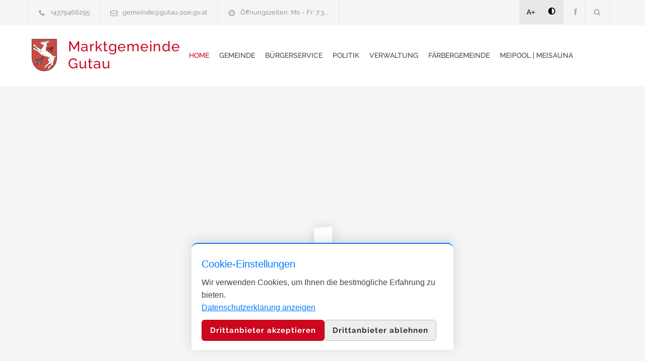

--- FILE ---
content_type: text/html; charset=UTF-8
request_url: https://www.gutau.at/volksschule---mittelschule-.html
body_size: 18484
content:
<style>
#g24_cookiebanner {
    position: fixed;
    left: 0; right: 0; bottom: 0; z-index: 9999;
    background: #fff;
    border-top: 2px solid #007bff;
    padding: 24px 20px 18px 20px;
    box-shadow: 0 -4px 24px rgba(0,0,0,0.13);
    display: none;
    max-width: 480px;
    margin: 0 auto 24px auto;
    border-radius: 12px 12px 0 0;
    font-family: inherit;
    font-size: 16px;
    line-height: 1.6;
}
#g24_cookiebanner.show { display: block; }
#g24_cookiebanner .g24-banner-title {
    font-size: 20px;
    font-weight: bold;
    margin-bottom: 8px;
    color: #007bff;
}
#g24_cookiebanner .g24-banner-desc {
    margin-bottom: 12px;
}
#g24_cookiebanner .g24-banner-actions {
    margin-top: 12px;
    display: flex;
    gap: 12px;
    flex-wrap: wrap;
}
#g24_cookiebanner .more {
    min-width: 180px;
    text-align: center;
    font-size: 15px;
    padding: 10px 0;
    border-radius: 6px;
    margin: 0;
}
#g24_cookiebanner .more.decline {
    background: #eee;
    color: #333;
    border: 1px solid #bbb;
}
#g24_cookie_settings_footer {
    font-size: 13px;
    color: #666;
    text-align: center;
    margin: 18px 0 0 0;
    padding-bottom: 10px;
}
#g24_cookie_settings_footer a {
    color: #007bff;
    cursor: pointer;
    text-decoration: underline;
}
</style>
<div id="g24_cookiebanner">
    <div class="g24-banner-title">Cookie-Einstellungen</div>
    <div class="g24-banner-desc">
        Wir verwenden Cookies, um Ihnen die bestmögliche Erfahrung zu bieten.<br>
        <a href='javascript:void(0);_wnshowDSGVO();' style="color:#007bff;text-decoration:underline;">Datenschutzerklärung anzeigen</a>
    </div>
    <div class="g24-banner-actions">
        <button style="padding: 10px 15px;" class="more" onclick="g24_accept_thirdparty()">Drittanbieter akzeptieren</button>
        <button style="padding: 10px 15px;" class="more decline" onclick="g24_decline_thirdparty()">Drittanbieter ablehnen</button>
    </div>
</div>
<script>
// ...existing JS aus dem Banner...
function g24_setCookie(name, value, days) {
    var expires = "";
    if (days) {
        var date = new Date();
        date.setTime(date.getTime() + (days*24*60*60*1000));
        expires = "; expires=" + date.toUTCString();
    }
    document.cookie = name + "=" + (value || "")  + expires + "; path=/";
}
function g24_getCookie(name) {
    var nameEQ = name + "=";
    var ca = document.cookie.split(';');
    for(var i=0;i < ca.length;i++) {
        var c = ca[i];
        while (c.charAt(0)==' ') c = c.substring(1,c.length);
        if (c.indexOf(nameEQ) == 0) return c.substring(nameEQ.length,c.length);
    }
    return null;
}
function g24_ownDomain(url) {
    try {
        var a = document.createElement('a');
        a.href = url;
        var host = a.hostname.replace(/^www\./, '');
        var own = location.hostname.replace(/^www\./, '');
        return host === own;
    } catch(e) { return false; }
}
function g24_removeThirdParty() {
    var tags = ['iframe','embed','object','script'];
    tags.forEach(function(tag){
        var els = document.getElementsByTagName(tag);
        for (var i = els.length - 1; i >= 0; i--) {
            var el = els[i];
            var src = el.src || el.data || '';
            if (src && !g24_ownDomain(src)) {
                el.parentNode.removeChild(el);
            }
        }
    });
    var imgs = document.getElementsByTagName('img');
    for (var i = imgs.length - 1; i >= 0; i--) {
        var img = imgs[i];
        if (img.src && !g24_ownDomain(img.src)) {
            img.style.display = 'none';
        }
    }
}
function g24_accept_thirdparty() {
    g24_setCookie('g24_cookie_settings', 'thirdparty=1', 365);
    document.getElementById('g24_cookiebanner').style.display = 'none';
    location.reload();
}
function g24_decline_thirdparty() {
    g24_setCookie('g24_cookie_settings', 'thirdparty=0', 365);
    document.getElementById('g24_cookiebanner').style.display = 'none';
    g24_removeThirdParty();
    g24_updateFooter();
}
function g24_updateFooter() {
    var val = g24_getCookie('g24_cookie_settings');
    var thirdparty = (val && val.indexOf('thirdparty=1') !== -1) ? 'akzeptiert' : 'abgelehnt';
    var html = 'Cookie-Einstellungen: Drittanbieter ' + thirdparty +
        ' &nbsp;|&nbsp; <a onclick="g24_openBanner()">Einstellungen ändern</a>';
    var el = document.getElementById('g24_cookie_settings_footer');
    if (!el) {
        el = document.createElement('div');
        el.id = 'g24_cookie_settings_footer';
        document.body.appendChild(el);
    }
    el.innerHTML = html;
}
function g24_openBanner() {
    document.getElementById('g24_cookiebanner').classList.add('show');
}
(function(){
    var val = g24_getCookie('g24_cookie_settings');
    if (!val) {
        document.getElementById('g24_cookiebanner').classList.add('show');
        g24_removeThirdParty();
    } else {
        g24_updateFooter();
        if (val.indexOf('thirdparty=0') !== -1) {
            g24_removeThirdParty();
        }
    }
})();
</script>
<!DOCTYPE html>
<html lang="de-DE">
<head>
<!--meta-->
<meta charset="UTF-8" />
<meta name="generator" content="WEBNOLOGIE.AT" />
<meta name="viewport" content="width=device-width, initial-scale=1, maximum-scale=2" />
<!-- <meta name="description" content="Homepage der Gemeinde. Powered by Gemeinde24.at" /> -->
<meta name="googlebot-news" content="nosnippet">
<meta name="format-detection" content="telephone=no" />
<!--style-->
<link rel="shortcut icon" href="https://cockpit.gemeinde24.at/storage/2025/02/05/d72a3645d9d91443269468c30e69430062d23455.png" />
<title>Marktgemeinde Gutau</title>

<style id='rs-plugin-settings-inline-css' type='text/css'>
	#rs-demo-id {

	}

    #pdf-viewer{
        text-align: center;
    }

    #pdf-viewer canvas{
        max-width: 200px;
        width: 100%;
        border: 2px solid #f0f0f0;
    }

    #containerZeitung.open{
        z-index: 1001;
        position: fixed;
        left: 0px;
        right: 0;
        top: 0;
        bottom: 0;
        background-color: rgba(255, 255, 255, .8);
        padding-top: 20px;
    }

    #containerZeitung.open canvas{
        height: calc(100vh - 120px);
        width: auto;
        max-width: unset;
    }

</style>
<link rel='stylesheet' id='re-streamline-small-css' href='fonts/streamline-small/styles.css?ver=9.0.1' type='text/css' media='all' />
<link rel='stylesheet' id='re-streamline-large-css' href='fonts/streamline-large/styles.css?ver=9.0.1' type='text/css' media='all' />
<link rel='stylesheet' id='re-social-css' href='fonts/social/styles.css?ver=9.0.1' type='text/css' media='all' />
<link rel='stylesheet' id='re-template-css' href='fonts/template/styles.css?ver=9.0.1' type='text/css' media='all' />

<link rel="stylesheet" id="combined_1-css" href="combined_1__1.3.8.css" type="text/css" media="all" /><link rel='stylesheet' href='color.css.php' type='text/css' media='all' />
<script type="text/javascript" src="combined_1__1.3.8.js"></script>





	<link href="/style/dancing.css?family=Dancing+Script:wght@600;700&display=swap" rel="stylesheet">

	<link rel='stylesheet' id='gfont-raleway-css2' href='/style/gfont.css?ver=4.7.4' type='text/css' media='all' />







<style type="text/css">




</script>


<!--[if lte IE 9]><link rel="stylesheet" type="text/css" href="plugins/js_composer/assets/css/vc_lte_ie9.min.css" media="screen"><![endif]-->
<noscript>
<style type="text/css">

.wpb_animate_when_almost_visible {
	opacity: 1;
}


		/* div.logo a img{
			height: 70px!important;
		} */
		.header .logo {
			width: 320px;
			max-width: 320px;
		}
		/* .menu-container.vertical-align-cell{
			padding-left:10px;
			border-left: solid 1px #cc071e;
		} */
		.logo.vertical-align-cell{
			padding-right:0px;
		}

	</style>
</noscript>
<style type="text/css">


		/* div.logo a img{
			height: 70px!important;
		} */
		.header .logo {
			width: 320px;
			max-width: 320px;
		}
		/* .menu-container.vertical-align-cell{
			padding-left:10px;
			border-left: solid 1px #cc071e;
		} */
		.logo.vertical-align-cell{
			padding-right:0px;
		}

	
#webndsgText h2{
	margin-top:40px;
}
#webndsgText h3{
	margin-top:32px;
}
#webndsgText h4{
	margin-top:20px;
}
</style>








</head>

<body class=" home page-template page-template-template-default-without-breadcrumbs page-template-template-default-without-breadcrumbs-php page page-id-4 wpb-js-composer js-comp-ver-5.1 vc_responsive">

	<div class="site-container ">
		<header class="headerNew">
		<div class="header-top-bar-container clearfix">
			<div class="header-top-bar">
				<div id='renovate_contact_details_list-2' class='widget re_contact_details_list_widget'>
					<ul class="contact-details clearfix">
						<li class="template-phone"><a href="tel:+4379466255">+4379466255 </a></li>
						<li class="template-mail"><a href="mailto:gemeinde@gutau.ooe.gv.at">gemeinde@gutau.ooe.gv.at </a></li>
						<li class="template-clock"><a id="amtszeitentop">Öffnungszeiten: Mo - Fr: 7.3...</a></li>
					</ul>
				</div>
				<?if($mehrsprachig):?>
				<div id="mehrsprachig">
									</div>
				<?endif;?>
				<div id='search-4' class='widget widget_search'>
					<div class="search-container">
						<a class="template-search" href="#" title="Search"></a>
						<form class="search-form" action="index.php">
						<label for="searchfield" > Suchausdruck eingeben: </label>
							<input id="searchfield" name="s" class="search-input hint" type="text" value="Suche..." placeholder="Suche...">
							<!-- <fieldset class="search-submit-container">
								<span class="template-search"></span> <input type="submit" class="search-submit" value="">
							</fieldset> -->
							<fieldset class="search-submit-container" role="search">
								<span class="template-search" alt="Suchsymbol"></span>
								<input type="submit" class="search-submit" value="" aria-label="Suche absenden">
							</fieldset>

						</form>
					</div>
				</div>

				<div id='renovate_social_icons-2' class='widget re_social_icons_widget'>
					<ul class="social-icons">
					<li style="background:#e8e8e8;color:#000;"><a style="margin-left:-4px;color:#000!important;"  href="javascript:void(0);" class="increasefont">A+</a></li>
					<li style="background:#e8e8e8;color:#000;"><a style="margin-left:-2px;color:#000!important;padding:15px;min-height:18px;" href="javascript:void(0);" class="contrast"><img alt="Kontrastmodus" src="images/contrast.png" /></a></li>

													<li><a target='_blank' href="https://www.facebook.com/profile.php?id=100079680085959" title="Facebook" class="social-facebook"></a></li>
																							</ul>
				</div>
			</div>
			<a href="#" class="header-toggle template-arrow-up"></a>
		</div>
		<!-- Header -->
		<div class="header-container sticky">
			<div class="vertical-align-table">
				<div class="header clearfix">
					<div class="logo vertical-align-cell">

													<a title="Startseite aufrufen" href="index.php" title=""><img alt="Wappen" src="https://cockpit.gemeinde24.at/storage/2025/02/05/d72a3645d9d91443269468c30e69430062d23455.png" style="float:left;height:70px;margin-right:10px;"/></a>
						
																														<h1 style="line-height:34px;">
										<a title="Startseite aufrufen" href="index.php" title=""><span style='font-size:28px;'>Marktgemeinde <br/></span><span style='font-size:28px;'> Gutau</span> </a>
									</h1>
															
											</div>
					<a href="#" class="mobile-menu-switch vertical-align-cell"> <span class="line"></span> <span class="line"></span> <span class="line"></span>
					</a>
											<div class="menu-container clearfix vertical-align-cell">
							<nav class="menu-main-menu-container">
								<ul id="menu-main-menu" class="sf-menu">
									<li class='current-menu-item   ' ><a href='https://www.gutau.at/home1.html'>Home<span></span></a></li>
<li class='  ' ><a href='https://www.gutau.at/meine-gemeinde.html'>Gemeinde<span></span></a><ul class='' style=''><li class='  ' ><a href='https://www.gutau.at/burgerbeteiligung.html'>Bürgerbeteiligung<span></span></a><ul class='' style=''><li class='  ' ><a href='https://www.gutau.at/projekte.html'>Projekte<span></span></a></li>
</ul></li>
<li class='  ' ><a href='https://www.gutau.at/freizeit-tourismus.html'>Freizeit | Tourismus<span></span></a><ul class='' style=''><li class='  ' ><a href='https://www.gutau.at/vereine.html'>Vereine<span></span></a><ul class='' style=''></ul></li>
<li class='  ' ><a href='https://www.gutau.at/freizeitplatze-anlagen.html'>Freizeitplätze & Anlagen<span></span></a></li>
<li class='  ' ><a href='https://www.gutau.at/gastronomie.html'>Gastronomie<span></span></a></li>
<li class='  ' ><a href='https://www.gutau.at/wandern-in-gutau.html'>Wandern in Gutau<span></span></a></li>
<li class='  ' ><a href='https://www.gutau.at/outdoor-escape.html'>Outdoor Escape<span></span></a></li>
</ul></li>
<li class='  ' ><a href='https://www.gutau.at/gesundheit-soziales.html'>Gesundheit | Soziales<span></span></a><ul class='' style=''><li class='  ' ><a href='https://www.gutau.at/arzt.html'>Arzt<span></span></a></li>
<li class='  ' ><a href='https://www.gutau.at/community-nursing.html'>Community Nursing<span></span></a></li>
<li class='  ' ><a href='https://www.gutau.at/smb-und-smbplus.html'>SMB und SMBplus<span></span></a></li>
<li class='  ' ><a href='https://www.gutau.at/betreubares-wohnen.html'>Betreubares Wohnen<span></span></a></li>
<li class='  ' ><a href='https://www.gutau.at/mutterberatung.html'>Mutterberatung<span></span></a></li>
</ul></li>
<li class='  ' ><a href='https://www.gutau.at/bildung-kinderbetreuung.html'>Bildung | Kinderbetreuung<span></span></a><ul class='' style=''><li class='  ' ><a href='https://www.gutau.at/eltern-kind-treff-wirbelwind.html'>Eltern Kind Treff Wirbelwind<span></span></a></li>
<li class='  ' ><a href='https://www.gutau.at/krabbelstube-kindergarten.html'>Krabbelstube | Kindergarten<span></span></a></li>
<li class='  ' ><a href='https://www.gutau.at/volksschule-mittelschule.html'>Volksschule | Mittelschule<span></span></a></li>
<li class='  ' ><a href='https://www.gutau.at/schulerhort.html'>Schülerhort<span></span></a></li>
<li class='  ' ><a href='https://www.gutau.at/landesmusikschule-gutau.html'>Landesmusikschule Gutau<span></span></a></li>
<li class='  ' ><a href='https://www.gutau.at/volkshochschule.html'>Volkshochschule<span></span></a></li>
<li class='  ' ><a href='https://www.gutau.at/mediathek.html'>Mediathek<span></span></a></li>
</ul></li>
<li class='  ' ><a href='https://www.gutau.at/klima-umwelt.html'>Klima | Umwelt<span></span></a><ul class='' style=''><li class='  ' ><a href='https://www.gutau.at/ebf-freistadt.html'>EBF Freistadt<span></span></a></li>
<li class='  ' ><a href='https://www.gutau.at/e-ladestation.html'>E-Ladestation<span></span></a></li>
<li class='  ' ><a href='https://www.gutau.at/fairtrade.html'>Fairtrade<span></span></a></li>
</ul></li>
<li class='  ' ><a href='https://www.gutau.at/nahversorgung-wirtschaft.html'>Nahversorgung | Wirtschaft <span></span></a><ul class='' style=''><li class='  ' ><a href='https://www.gutau.at/unternehmensverzeichnis.html'>Unternehmensverzeichnis<span></span></a></li>
<li class='  ' ><a href='https://www.gutau.at/jobs-region-freistadt.html'>Jobs | Region Freistadt<span></span></a></li>
</ul></li>
<li class='  ' ><a href='https://www.gutau.at/sehenswurdigkeiten.html'>Sehenswürdigkeiten<span></span></a><ul class='' style=''><li class='  ' ><a href='https://www.gutau.at/pfarrkirche.html'>Pfarrkirche<span></span></a></li>
<li class='  ' ><a href='https://www.gutau.at/vogelkundeweg.html'>Vogelkundeweg<span></span></a></li>
<li class='  ' ><a href='https://www.gutau.at/marktbrunnen.html'>Marktbrunnen<span></span></a></li>
<li class='  ' ><a href='https://www.gutau.at/schloss-tannbach.html'>Schloss Tannbach<span></span></a></li>
</ul></li>
</ul></li>
<li class='  ' ><a href='https://www.gutau.at/burgerservice.html'>Bürgerservice<span></span></a><ul class='' style=''><li class='  ' ><a href='https://www.gutau.at/aktuelles2.html'>Aktuelles<span></span></a></li>
<li class='  ' ><a href='https://www.gutau.at/service.html'>Service<span></span></a><ul class='' style=''><li class='  ' ><a href='https://www.gutau.at/gemeindeanfragen.html'>Gemeindeanfragen<span></span></a></li>
<li class='  ' ><a href='https://www.gutau.at/formulare.html'>Formulare<span></span></a><ul class='' style=''><li class='  ' ><a href='https://www.gutau.at/anmeldung-adventmarkt.html'>Anmeldung Adventmarkt<span></span></a></li>
</ul></li>
<li class='  ' ><a href='https://www.gutau.at/gebuhren.html'>Gebühren<span></span></a></li>
<li class='  ' ><a href='https://www.gutau.at/wohnungen.html'>Wohnungen<span></span></a></li>
</ul></li>
<li class='  ' ><a href='https://www.gutau.at/veranstaltungen1.html'>Veranstaltungen<span></span></a></li>
<li class='  ' ><a href='https://www.gutau.at/gemeindezeitung.html'>Gemeindezeitung<span></span></a><ul class='' style=''><li class='  ' ><a href='https://www.gutau.at/infos-zeitung.html'>Infos Zeitung<span></span></a></li>
</ul></li>
<li class='  ' ><a href='https://www.gutau.at/galerie1.html'>Bildergalerie<span></span></a></li>
<li class='  ' ><a href='https://www.gutau.at/e-government.html'>e-Government<span></span></a><ul class='' style=''><li class='  ' ><a href='https://www.gutau.at/unsere-app.html'>Unsere App<span></span></a></li>
<li class='  ' ><a href='https://www.gutau.at/duale-zustellung.html'>Duale-Zustellung<span></span></a></li>
<li class='  ' ><a href='https://www.gutau.at/handy-signatur.html'>Handy-Signatur<span></span></a></li>
<li class='  ' ><a href='https://www.gutau.at/offener-haushalt.html'>Offener Haushalt<span></span></a></li>
</ul></li>
<li class='  ' ><a href='https://www.gutau.at/zivilschutz.html'>Zivilschutz<span></span></a><ul class='' style=''><li class='  ' ><a href='https://www.gutau.at/zivilschutz-sms.html'>Zivilschutz-SMS<span></span></a></li>
<li class='  ' ><a href='https://www.gutau.at/sirenensignale.html'>Sirenensignale<span></span></a></li>
<li class='  ' ><a href='https://www.gutau.at/notfallplane.html'>Notfallpläne<span></span></a></li>
</ul></li>
</ul></li>
<li class='  ' ><a href='https://www.gutau.at/politik.html'>Politik<span></span></a><ul class='' style=''><li class='  ' ><a href='https://www.gutau.at/burgermeister.html'>Bürgermeister<span></span></a></li>
<li class='  ' ><a href='https://www.gutau.at/vize-burgermeister.html'>Vize-Bürgermeister<span></span></a></li>
<li class='  ' ><a href='https://www.gutau.at/gemeinderat-gemeindevorstand.html'>Gemeinderat | Gemeindevorstand<span></span></a></li>
<li class='  ' ><a href='https://www.gutau.at/sitzungstermine.html'>Sitzungstermine<span></span></a></li>
<li class='  ' ><a href='https://www.gutau.at/ausschusse.html'>Ausschüsse<span></span></a></li>
</ul></li>
<li class='  ' ><a href='https://www.gutau.at/verwaltung.html'>Verwaltung<span></span></a><ul class='' style=''><li class='  ' ><a href='https://www.gutau.at/kontakte1.html'>Kontakte<span></span></a></li>
<li class='  ' ><a href='https://www.gutau.at/amtstafel.html'>Amtstafel<span></span></a><ul class='' style=''><li class='  ' ><a href='https://www.gutau.at/kundmachungen.html'>Kundmachungen<span></span></a></li>
<li class='  ' ><a href='https://www.gutau.at/verordnungen.html'>Verordnungen<span></span></a></li>
<li class='  ' ><a href='https://www.gutau.at/fundamt.html'>Fundamt<span></span></a></li>
<li class='  ' ><a href='https://www.gutau.at/sonstiges.html'>Sonstiges<span></span></a></li>
</ul></li>
<li class='  ' ><a href='https://www.gutau.at/gemeindeeinrichtungen.html'>Gemeindeeinrichtungen<span></span></a><ul class='' style=''><li class='  ' ><a href='https://www.gutau.at/bauhof-klaranlage.html'>Bauhof & Kläranlage<span></span></a></li>
<li class='  ' ><a href='https://www.gutau.at/altstoffsammelzentrum.html'>Altstoffsammelzentrum<span></span></a></li>
<li class='  ' ><a href='https://www.gutau.at/kubus-kultur-begegnung-und-sport.html'>KuBuS<span></span></a></li>
<li class='  ' ><a href='https://www.gutau.at/gemeindeinventar-gem-eed-iii.html'>Gemeindeinventar gem. EED III<span></span></a></li>
</ul></li>
<li class='  ' ><a href='https://www.gutau.at/amtssignatur-gutau.html'>Amtssignatur<span></span></a></li>
<li class='  ' ><a href='https://www.gutau.at/wissenswertes.html'>Wissenswertes<span></span></a></li>
</ul></li>
<li class='  ' ><a href='https://www.gutau.at/farbergemeinde.html'>Färbergemeinde<span></span></a><ul class='' style=''><li class='  ' ><a href='https://www.gutau.at/farbermarkt-gutau.html'>Färbermarkt Gutau<span></span></a></li>
<li class='  ' ><a href='https://www.gutau.at/farbermuseum-gutau.html'>Färbermuseum Gutau<span></span></a><ul class='' style=''><li class='  ' ><a href='https://www.gutau.at/offnungszeiten-und-eintritt.html'>Öffnungszeiten und Eintritt<span></span></a></li>
<li class='  ' ><a href='https://www.gutau.at/der-blaudruck.html'>Der Blaudruck<span></span></a></li>
<li class='  ' ><a href='https://www.gutau.at/spruche-aus-der-blaufarberei.html'>Sprüche aus der Blaufärberei<span></span></a></li>
<li class='  ' ><a href='https://www.gutau.at/museumsshop.html'>Museumsshop<span></span></a></li>
<li class='  ' ><a href='https://www.gutau.at/kurse-und-seminare.html'>Kurse und Seminare<span></span></a></li>
<li class='  ' ><a href='https://www.gutau.at/zotlzimmer-und-die-oo-landeshymne.html'>Zötlzimmer und die OÖ Landeshymne<span></span></a></li>
<li class='  ' ><a href='https://www.gutau.at/aloys-zotl.html'>Aloys Zötl<span></span></a></li>
<li class='  ' ><a href='https://www.gutau.at/unser-museumsteam.html'>Unser Museumsteam<span></span></a></li>
<li class='  ' ><a href='https://www.gutau.at/interreg-projekte.html'>Interreg Projekte<span></span></a></li>
<li class='  ' ><a href='https://www.gutau.at/farbermarkt-gutau1.html'>Färbermarkt Gutau<span></span></a></li>
</ul></li>
<li class='  ' ><a href='https://www.gutau.at/zeugfarberei-alte-schule.html'>Zeugfärberei & Alte Schule<span></span></a></li>
</ul></li>
<li class='  ' ><a href='https://www.gutau.at/meipool-meisauna.html'>meiPool | meiSauna<span></span></a><ul class='' style=''><li class='  ' ><a href='https://www.gutau.at/reservierung.html'>Reservierung<span></span></a></li>
<li class='  ' ><a href='https://www.gutau.at/kosten.html'>Kosten<span></span></a></li>
<li class='  ' ><a href='https://www.gutau.at/kalender.html'>Kalender<span></span></a></li>
</ul></li>

								</ul>
							</nav>
						</div>
										<div class="mobile-menu-container">
						<div class="mobile-menu-divider"></div>
						<nav class="menu-main-menu-container">
							<ul id="menu-main-menu-1" class="mobile-menu collapsible-mobile-submenus">
								<li class='current-menu-item  mobile  menu-item-has-children' ><a href='https://www.gutau.at/home1.html'>Home<span></span></a></li>
<li class=' mobile  menu-item-has-children' ><a href='https://www.gutau.at/meine-gemeinde.html'>Gemeinde<span></span></a><a href="#" class="template-arrow-menu"></a><ul class='' style=''><li class='  ' ><a href='https://www.gutau.at/burgerbeteiligung.html'>Bürgerbeteiligung<span></span></a><ul class='' style=''><li class='  ' ><a href='https://www.gutau.at/projekte.html'>Projekte<span></span></a></li>
</ul></li>
<li class='  ' ><a href='https://www.gutau.at/freizeit-tourismus.html'>Freizeit | Tourismus<span></span></a><ul class='' style=''><li class='  ' ><a href='https://www.gutau.at/vereine.html'>Vereine<span></span></a><ul class='' style=''></ul></li>
<li class='  ' ><a href='https://www.gutau.at/freizeitplatze-anlagen.html'>Freizeitplätze & Anlagen<span></span></a></li>
<li class='  ' ><a href='https://www.gutau.at/gastronomie.html'>Gastronomie<span></span></a></li>
<li class='  ' ><a href='https://www.gutau.at/wandern-in-gutau.html'>Wandern in Gutau<span></span></a></li>
<li class='  ' ><a href='https://www.gutau.at/outdoor-escape.html'>Outdoor Escape<span></span></a></li>
</ul></li>
<li class='  ' ><a href='https://www.gutau.at/gesundheit-soziales.html'>Gesundheit | Soziales<span></span></a><ul class='' style=''><li class='  ' ><a href='https://www.gutau.at/arzt.html'>Arzt<span></span></a></li>
<li class='  ' ><a href='https://www.gutau.at/community-nursing.html'>Community Nursing<span></span></a></li>
<li class='  ' ><a href='https://www.gutau.at/smb-und-smbplus.html'>SMB und SMBplus<span></span></a></li>
<li class='  ' ><a href='https://www.gutau.at/betreubares-wohnen.html'>Betreubares Wohnen<span></span></a></li>
<li class='  ' ><a href='https://www.gutau.at/mutterberatung.html'>Mutterberatung<span></span></a></li>
</ul></li>
<li class='  ' ><a href='https://www.gutau.at/bildung-kinderbetreuung.html'>Bildung | Kinderbetreuung<span></span></a><ul class='' style=''><li class='  ' ><a href='https://www.gutau.at/eltern-kind-treff-wirbelwind.html'>Eltern Kind Treff Wirbelwind<span></span></a></li>
<li class='  ' ><a href='https://www.gutau.at/krabbelstube-kindergarten.html'>Krabbelstube | Kindergarten<span></span></a></li>
<li class='  ' ><a href='https://www.gutau.at/volksschule-mittelschule.html'>Volksschule | Mittelschule<span></span></a></li>
<li class='  ' ><a href='https://www.gutau.at/schulerhort.html'>Schülerhort<span></span></a></li>
<li class='  ' ><a href='https://www.gutau.at/landesmusikschule-gutau.html'>Landesmusikschule Gutau<span></span></a></li>
<li class='  ' ><a href='https://www.gutau.at/volkshochschule.html'>Volkshochschule<span></span></a></li>
<li class='  ' ><a href='https://www.gutau.at/mediathek.html'>Mediathek<span></span></a></li>
</ul></li>
<li class='  ' ><a href='https://www.gutau.at/klima-umwelt.html'>Klima | Umwelt<span></span></a><ul class='' style=''><li class='  ' ><a href='https://www.gutau.at/ebf-freistadt.html'>EBF Freistadt<span></span></a></li>
<li class='  ' ><a href='https://www.gutau.at/e-ladestation.html'>E-Ladestation<span></span></a></li>
<li class='  ' ><a href='https://www.gutau.at/fairtrade.html'>Fairtrade<span></span></a></li>
</ul></li>
<li class='  ' ><a href='https://www.gutau.at/nahversorgung-wirtschaft.html'>Nahversorgung | Wirtschaft <span></span></a><ul class='' style=''><li class='  ' ><a href='https://www.gutau.at/unternehmensverzeichnis.html'>Unternehmensverzeichnis<span></span></a></li>
<li class='  ' ><a href='https://www.gutau.at/jobs-region-freistadt.html'>Jobs | Region Freistadt<span></span></a></li>
</ul></li>
<li class='  ' ><a href='https://www.gutau.at/sehenswurdigkeiten.html'>Sehenswürdigkeiten<span></span></a><ul class='' style=''><li class='  ' ><a href='https://www.gutau.at/pfarrkirche.html'>Pfarrkirche<span></span></a></li>
<li class='  ' ><a href='https://www.gutau.at/vogelkundeweg.html'>Vogelkundeweg<span></span></a></li>
<li class='  ' ><a href='https://www.gutau.at/marktbrunnen.html'>Marktbrunnen<span></span></a></li>
<li class='  ' ><a href='https://www.gutau.at/schloss-tannbach.html'>Schloss Tannbach<span></span></a></li>
</ul></li>
</ul></li>
<li class=' mobile  menu-item-has-children' ><a href='https://www.gutau.at/burgerservice.html'>Bürgerservice<span></span></a><a href="#" class="template-arrow-menu"></a><ul class='' style=''><li class='  ' ><a href='https://www.gutau.at/aktuelles2.html'>Aktuelles<span></span></a></li>
<li class='  ' ><a href='https://www.gutau.at/service.html'>Service<span></span></a><ul class='' style=''><li class='  ' ><a href='https://www.gutau.at/gemeindeanfragen.html'>Gemeindeanfragen<span></span></a></li>
<li class='  ' ><a href='https://www.gutau.at/formulare.html'>Formulare<span></span></a><ul class='' style=''><li class='  ' ><a href='https://www.gutau.at/anmeldung-adventmarkt.html'>Anmeldung Adventmarkt<span></span></a></li>
</ul></li>
<li class='  ' ><a href='https://www.gutau.at/gebuhren.html'>Gebühren<span></span></a></li>
<li class='  ' ><a href='https://www.gutau.at/wohnungen.html'>Wohnungen<span></span></a></li>
</ul></li>
<li class='  ' ><a href='https://www.gutau.at/veranstaltungen1.html'>Veranstaltungen<span></span></a></li>
<li class='  ' ><a href='https://www.gutau.at/gemeindezeitung.html'>Gemeindezeitung<span></span></a><ul class='' style=''><li class='  ' ><a href='https://www.gutau.at/infos-zeitung.html'>Infos Zeitung<span></span></a></li>
</ul></li>
<li class='  ' ><a href='https://www.gutau.at/galerie1.html'>Bildergalerie<span></span></a></li>
<li class='  ' ><a href='https://www.gutau.at/e-government.html'>e-Government<span></span></a><ul class='' style=''><li class='  ' ><a href='https://www.gutau.at/unsere-app.html'>Unsere App<span></span></a></li>
<li class='  ' ><a href='https://www.gutau.at/duale-zustellung.html'>Duale-Zustellung<span></span></a></li>
<li class='  ' ><a href='https://www.gutau.at/handy-signatur.html'>Handy-Signatur<span></span></a></li>
<li class='  ' ><a href='https://www.gutau.at/offener-haushalt.html'>Offener Haushalt<span></span></a></li>
</ul></li>
<li class='  ' ><a href='https://www.gutau.at/zivilschutz.html'>Zivilschutz<span></span></a><ul class='' style=''><li class='  ' ><a href='https://www.gutau.at/zivilschutz-sms.html'>Zivilschutz-SMS<span></span></a></li>
<li class='  ' ><a href='https://www.gutau.at/sirenensignale.html'>Sirenensignale<span></span></a></li>
<li class='  ' ><a href='https://www.gutau.at/notfallplane.html'>Notfallpläne<span></span></a></li>
</ul></li>
</ul></li>
<li class=' mobile  menu-item-has-children' ><a href='https://www.gutau.at/politik.html'>Politik<span></span></a><a href="#" class="template-arrow-menu"></a><ul class='' style=''><li class='  ' ><a href='https://www.gutau.at/burgermeister.html'>Bürgermeister<span></span></a></li>
<li class='  ' ><a href='https://www.gutau.at/vize-burgermeister.html'>Vize-Bürgermeister<span></span></a></li>
<li class='  ' ><a href='https://www.gutau.at/gemeinderat-gemeindevorstand.html'>Gemeinderat | Gemeindevorstand<span></span></a></li>
<li class='  ' ><a href='https://www.gutau.at/sitzungstermine.html'>Sitzungstermine<span></span></a></li>
<li class='  ' ><a href='https://www.gutau.at/ausschusse.html'>Ausschüsse<span></span></a></li>
</ul></li>
<li class=' mobile  menu-item-has-children' ><a href='https://www.gutau.at/verwaltung.html'>Verwaltung<span></span></a><a href="#" class="template-arrow-menu"></a><ul class='' style=''><li class='  ' ><a href='https://www.gutau.at/kontakte1.html'>Kontakte<span></span></a></li>
<li class='  ' ><a href='https://www.gutau.at/amtstafel.html'>Amtstafel<span></span></a><ul class='' style=''><li class='  ' ><a href='https://www.gutau.at/kundmachungen.html'>Kundmachungen<span></span></a></li>
<li class='  ' ><a href='https://www.gutau.at/verordnungen.html'>Verordnungen<span></span></a></li>
<li class='  ' ><a href='https://www.gutau.at/fundamt.html'>Fundamt<span></span></a></li>
<li class='  ' ><a href='https://www.gutau.at/sonstiges.html'>Sonstiges<span></span></a></li>
</ul></li>
<li class='  ' ><a href='https://www.gutau.at/gemeindeeinrichtungen.html'>Gemeindeeinrichtungen<span></span></a><ul class='' style=''><li class='  ' ><a href='https://www.gutau.at/bauhof-klaranlage.html'>Bauhof & Kläranlage<span></span></a></li>
<li class='  ' ><a href='https://www.gutau.at/altstoffsammelzentrum.html'>Altstoffsammelzentrum<span></span></a></li>
<li class='  ' ><a href='https://www.gutau.at/kubus-kultur-begegnung-und-sport.html'>KuBuS<span></span></a></li>
<li class='  ' ><a href='https://www.gutau.at/gemeindeinventar-gem-eed-iii.html'>Gemeindeinventar gem. EED III<span></span></a></li>
</ul></li>
<li class='  ' ><a href='https://www.gutau.at/amtssignatur-gutau.html'>Amtssignatur<span></span></a></li>
<li class='  ' ><a href='https://www.gutau.at/wissenswertes.html'>Wissenswertes<span></span></a></li>
</ul></li>
<li class=' mobile  menu-item-has-children' ><a href='https://www.gutau.at/farbergemeinde.html'>Färbergemeinde<span></span></a><a href="#" class="template-arrow-menu"></a><ul class='' style=''><li class='  ' ><a href='https://www.gutau.at/farbermarkt-gutau.html'>Färbermarkt Gutau<span></span></a></li>
<li class='  ' ><a href='https://www.gutau.at/farbermuseum-gutau.html'>Färbermuseum Gutau<span></span></a><ul class='' style=''><li class='  ' ><a href='https://www.gutau.at/offnungszeiten-und-eintritt.html'>Öffnungszeiten und Eintritt<span></span></a></li>
<li class='  ' ><a href='https://www.gutau.at/der-blaudruck.html'>Der Blaudruck<span></span></a></li>
<li class='  ' ><a href='https://www.gutau.at/spruche-aus-der-blaufarberei.html'>Sprüche aus der Blaufärberei<span></span></a></li>
<li class='  ' ><a href='https://www.gutau.at/museumsshop.html'>Museumsshop<span></span></a></li>
<li class='  ' ><a href='https://www.gutau.at/kurse-und-seminare.html'>Kurse und Seminare<span></span></a></li>
<li class='  ' ><a href='https://www.gutau.at/zotlzimmer-und-die-oo-landeshymne.html'>Zötlzimmer und die OÖ Landeshymne<span></span></a></li>
<li class='  ' ><a href='https://www.gutau.at/aloys-zotl.html'>Aloys Zötl<span></span></a></li>
<li class='  ' ><a href='https://www.gutau.at/unser-museumsteam.html'>Unser Museumsteam<span></span></a></li>
<li class='  ' ><a href='https://www.gutau.at/interreg-projekte.html'>Interreg Projekte<span></span></a></li>
<li class='  ' ><a href='https://www.gutau.at/farbermarkt-gutau1.html'>Färbermarkt Gutau<span></span></a></li>
</ul></li>
<li class='  ' ><a href='https://www.gutau.at/zeugfarberei-alte-schule.html'>Zeugfärberei & Alte Schule<span></span></a></li>
</ul></li>
<li class=' mobile  menu-item-has-children' ><a href='https://www.gutau.at/meipool-meisauna.html'>meiPool | meiSauna<span></span></a><a href="#" class="template-arrow-menu"></a><ul class='' style=''><li class='  ' ><a href='https://www.gutau.at/reservierung.html'>Reservierung<span></span></a></li>
<li class='  ' ><a href='https://www.gutau.at/kosten.html'>Kosten<span></span></a></li>
<li class='  ' ><a href='https://www.gutau.at/kalender.html'>Kalender<span></span></a></li>
</ul></li>
							</ul>
						</nav>
					</div>
				</div>
			</div>
















		</div>
		<!-- /Header -->
		</header>
		<noscript style=" color: red;
    text-transform: uppercase;
    text-align: center;
    display: block;
    font-size: 21px;
    line-height: 30px;">
			Javascript ist auf ihrem Gerät deaktiviert. Um die Seite bestmöglich darzustellen, bitte aktivieren sie Javascript in ihren Einstellungen.

		</noscript>

		<main>

							<div class="#homemarkerbot#"></div>
<div class="theme-page">
    <div class="clearfix">

        

            <div class="vc_row wpb_row vc_row-fluid full-width">
                <div class="wpb_column vc_column_container vc_col-sm-12">
                    <div class="wpb_wrapper">
                        <div class="wpb_revslider_element wpb_content_element">
                            <div id="rev_slider_2_1_wrapper" class="rev_slider_wrapper fullwidthbanner-container" data-source="gallery" style="margin: 0px auto; background-color: #F5F5F5; padding: 0px; margin-top: 0px; margin-bottom: 0px;">
                                <!-- START REVOLUTION SLIDER xxx5.3.1.5 auto mode -->
                                <div id="rev_slider_2_1" class="rev_slider fullwidthabanner" style="display: none;" data-version="5.3.1.5">
                                    <ul>
                                        

                                                                                
                                            
                                            
                                            
                                            
                                            
                                                                                </ul>
                                    <script>
                                        var htmlDiv = document.getElementById("rs-plugin-settings-inline-css");
                                        var htmlDivCss = "";
                                        if (htmlDiv) {
                                            htmlDiv.innerHTML = htmlDiv.innerHTML + htmlDivCss;
                                        } else {
                                            var htmlDiv = document.createElement("div");
                                            htmlDiv.innerHTML = "<style>" + htmlDivCss + "</style>";
                                            document.getElementsByTagName("head")[0].appendChild(htmlDiv.childNodes[0]);
                                        }
                                    </script>
                                    <div class="tp-bannertimer tp-bottom" style="visibility: hidden !important;"></div>
                                </div>
                                <script>
                                    var htmlDiv = document.getElementById("rs-plugin-settings-inline-css");
                                    var htmlDivCss = ".tp-caption.black,.black{color:#000000;background-color:transparent;text-decoration:none;border-width:0px;border-color:rgb(0,0,0);border-style:none;text-shadow:none}";
                                    if (htmlDiv) {
                                        htmlDiv.innerHTML = htmlDiv.innerHTML + htmlDivCss;
                                    } else {
                                        var htmlDiv = document.createElement("div");
                                        htmlDiv.innerHTML = "<style>" + htmlDivCss + "</style>";
                                        document.getElementsByTagName("head")[0].appendChild(htmlDiv.childNodes[0]);
                                    }
                                </script>
                                <script type="text/javascript">
                                    //wenn geladen u. .changeVideoTag vorhanden ist tausche bei diesem element (p) durch video tag
                                    document.addEventListener("DOMContentLoaded", function() {
                                        var elements = document.getElementsByClassName("changeVideoTag");
                                        for (var i = 0; i < elements.length; i++) {
                                            var newVideo = document.createElement("video");
                                            newVideo.setAttribute("width", "100%");
                                            newVideo.setAttribute("height", "auto");
                                            newVideo.setAttribute("muted", "");
                                            newVideo.muted = true;
                                            newVideo.setAttribute("autoplay", "");
                                            newVideo.setAttribute("loop", "");
                                            newVideo.setAttribute("playsinline", "");
                                            newVideo.innerHTML = elements[i].innerHTML;
                                            elements[i].parentNode.replaceChild(newVideo, elements[i]);
                                            // play() nur versuchen, wenn muted gesetzt ist
                                            newVideo.play().catch(function(e){ /* ignore */ });
                                        }
                                    });
                                    var setREVStartSize = function() {
                                        try {
                                            var e = new Object,
                                                i = jQuery(window).width(),
                                                t = 9999,
                                                r = 0,
                                                n = 0,
                                                l = 0,
                                                f = 0,
                                                s = 0,
                                                h = 0;
                                            e.c = jQuery('#rev_slider_2_1');
                                            e.gridwidth = [1170];
                                            e.gridheight = [600];

                                            e.sliderLayout = "auto";
                                            if (e.responsiveLevels && (jQuery.each(e.responsiveLevels, function(e, f) {
                                                    f > i && (t = r = f, l = e), i > f && f > r && (r = f, n = e)
                                                }), t > r && (l = n)), f = e.gridheight[l] || e.gridheight[0] || e.gridheight, s = e.gridwidth[l] || e.gridwidth[0] || e.gridwidth, h = i / s, h = h > 1 ? 1 : h, f = Math.round(h * f), "fullscreen" == e.sliderLayout) {
                                                var u = (e.c.width(), jQuery(window).height());
                                                if (void 0 != e.fullScreenOffsetContainer) {
                                                    var c = e.fullScreenOffsetContainer.split(",");
                                                    if (c) jQuery.each(c, function(e, i) {
                                                        u = jQuery(i).length > 0 ? u - jQuery(i).outerHeight(!0) : u
                                                    }), e.fullScreenOffset.split("%").length > 1 && void 0 != e.fullScreenOffset && e.fullScreenOffset.length > 0 ? u -= jQuery(window).height() * parseInt(e.fullScreenOffset, 0) / 100 : void 0 != e.fullScreenOffset && e.fullScreenOffset.length > 0 && (u -= parseInt(e.fullScreenOffset, 0))
                                                }
                                                f = u
                                            } else void 0 != e.minHeight && f < e.minHeight && (f = e.minHeight);
                                            e.c.closest(".rev_slider_wrapper").css({
                                                height: f
                                            })

                                        } catch (d) {
                                            console.log("Failure at Presize of Slider:" + d)
                                        }
                                    };

                                    setREVStartSize();

                                    var tpj = jQuery;
                                    tpj.noConflict();
                                    var revapi2;

                                    var delay = 10000;
                                    
                                    tpj(document).ready(function() {
                                        if (tpj("#rev_slider_2_1").revolution == undefined) {
                                            revslider_showDoubleJqueryError("#rev_slider_2_1");
                                        } else {
                                            revapi2 = tpj("#rev_slider_2_1").show().revolution({
                                                sliderType: "standard",
                                                jsFileLocation: "plugins/revslider/public/assets/js/",
                                                sliderLayout: "auto",
                                                dottedOverlay: "none",
                                                delay: delay,
                                                navigation: {
                                                    keyboardNavigation: "on",
                                                    keyboard_direction: "horizontal",
                                                    mouseScrollNavigation: "off",
                                                    mouseScrollReverse: "default",
                                                    onHoverStop: "on",
                                                    touch: {
                                                        touchenabled: "on",
                                                        swipe_threshold: 75,
                                                        swipe_min_touches: 1,
                                                        swipe_direction: "horizontal",
                                                        drag_block_vertical: false
                                                    },
                                                    arrows: {
                                                        style: "hephaistos",
                                                        enable: true,
                                                        hide_onmobile: true,
                                                        hide_under: 479,
                                                        hide_onleave: true,
                                                        hide_delay: 200,
                                                        hide_delay_mobile: 1200,
                                                        tmp: '',
                                                        left: {
                                                            h_align: "left",
                                                            v_align: "center",
                                                            h_offset: 0,
                                                            v_offset: 0
                                                        },
                                                        right: {
                                                            h_align: "right",
                                                            v_align: "center",
                                                            h_offset: 0,
                                                            v_offset: 0
                                                        }
                                                    },
                                                    bullets: {
                                                        enable: true,
                                                        hide_onmobile: true,
                                                        hide_under: 479,
                                                        style: "persephone",
                                                        hide_onleave: true,
                                                        hide_delay: 200,
                                                        hide_delay_mobile: 1200,
                                                        direction: "horizontal",
                                                        h_align: "center",
                                                        v_align: "bottom",
                                                        h_offset: 0,
                                                        v_offset: 20,
                                                        space: 10,
                                                        tmp: ''
                                                    }
                                                },
                                                visibilityLevels: [1240, 1024, 778, 480],
                                                gridwidth: 1170,
                                                gridheight: 600,
                                                lazyType: "none",
                                                shadow: 0,
                                                spinner: "spinner0",
                                                stopLoop: "off",
                                                stopAfterLoops: -1,
                                                stopAtSlide: -1,
                                                shuffle: "off",
                                                autoHeight: "off",
                                                disableProgressBar: "on",
                                                hideThumbsOnMobile: "on",
                                                hideSliderAtLimit: 0,
                                                hideCaptionAtLimit: 0,
                                                hideAllCaptionAtLilmit: 0,
                                                debugMode: false,
                                                fallbacks: {
                                                    simplifyAll: "off",
                                                    nextSlideOnWindowFocus: "off",
                                                    disableFocusListener: false,
                                                }
                                            });
                                        }
                                    }); /*ready*/
                                </script>





                                <script>
                                    var htmlDivCss = unescape(".hephaistos.tparrows%20%7B%0A%09cursor%3Apointer%3B%0A%09background%3Argba%280%2C0%2C0%2C0.5%29%3B%0A%09width%3A40px%3B%0A%09height%3A40px%3B%0A%09position%3Aabsolute%3B%0A%09display%3Ablock%3B%0A%09z-index%3A100%3B%0A%20%20%20%20border-radius%3A50%25%3B%0A%7D%0A.hephaistos.tparrows%3Ahover%20%7B%0A%09background%3Argba%280%2C%200%2C%200%2C%201%29%3B%0A%7D%0A.hephaistos.tparrows%3Abefore%20%7B%0A%09font-family%3A%20%22revicons%22%3B%0A%09font-size%3A18px%3B%0A%09color%3Argb%28255%2C%20255%2C%20255%29%3B%0A%09display%3Ablock%3B%0A%09line-height%3A%2040px%3B%0A%09text-align%3A%20center%3B%0A%7D%0A.hephaistos.tparrows.tp-leftarrow%3Abefore%20%7B%0A%09content%3A%20%22%5Ce82c%22%3B%0A%20%20%20%20margin-left%3A-2px%3B%0A%20%20%0A%7D%0A.hephaistos.tparrows.tp-rightarrow%3Abefore%20%7B%0A%09content%3A%20%22%5Ce82d%22%3B%0A%20%20%20%20margin-right%3A-2px%3B%0A%7D%0A%0A%0A.persephone%20.tp-bullet%20%7B%0A%09width%3A12px%3B%0A%09height%3A12px%3B%0A%09position%3Aabsolute%3B%0A%09background%3Argba%28170%2C%20170%2C%20170%2C%201%29%3B%0A%09border%3A1px%20solid%20rgba%28229%2C%20229%2C%20229%2C%201%29%3B%09%0A%09cursor%3A%20pointer%3B%0A%09box-sizing%3Acontent-box%3B%0A%7D%0A.persephone%20.tp-bullet%3Ahover%2C%0A.persephone%20.tp-bullet.selected%20%7B%0A%09background%3Argba%280%2C%200%2C%200%2C%201%29%3B%0A%7D%0A%0A%0A");
                                    var htmlDiv = document.getElementById('rs-plugin-settings-inline-css');
                                    if (htmlDiv) {
                                        htmlDiv.innerHTML = htmlDiv.innerHTML + htmlDivCss;
                                    } else {
                                        var htmlDiv = document.createElement('div');
                                        htmlDiv.innerHTML = '<style>' + htmlDivCss + '</style>';
                                        document.getElementsByTagName('head')[0].appendChild(htmlDiv.childNodes[0]);
                                    }
                                </script>
                            </div>
                            <!-- END REVOLUTION SLIDER -->
                        </div>
                    </div>
                </div>
            </div>

        


                    <!-- WILLKOMMEN -->
            <div class="vc_row wpb_row vc_row-fluid page-margin-top-section">
                <div class="wpb_column vc_column_container vc_col-sm-12">
                    <div class="wpb_wrapper">
                        <h2 class="box-header">Herzlich willkommen auf unserer Gemeindewebseite!</h2>
                        <div class="wpb_text_column wpb_content_element  description align-center">
                            <div class="wpb_wrapper"></div>
                        </div>
                    </div>
                </div>
            </div>
                
            <div class="vc_row wpb_row vc_row-fluid page-margin-top">

                <div class="wpb_column vc_column_container vc_col-sm-6">
                    <div class="wpb_wrapper">
                        <div class="wpb_single_image wpb_content_element vc_align_center">

                            <figure class="wpb_wrapper vc_figure">
                                <div class="vc_single_image-wrapper vc_box_circle  vc_box_border_grey imgBildHomeNews">
                                    <img width="370" height="370" src="https://cockpit.gemeinde24.at/storage/2025/02/05/12e626388b62a3adc27fe9147c9f51e5a6b4f0c1.jpg" class="vc_single_image-img attachment-large-thumb imgBildHomeNews" alt="" />
                                </div>
                            </figure>
                        </div>
                    </div>
                </div>
                <div class="wpb_column vc_column_container vc_col-sm-6 vc_custom_1431078135839">
                    <div class="wpb_wrapper">
                        <p style="text-align: center;"><strong>Die F&auml;rbergemeinde Gutau&nbsp;</strong>ist eine beliebte Wohngemeinde inmitten der sch&ouml;nen Naturlandschaft des M&uuml;hlviertler Kernlandes.</p>
<p style="text-align: center;">Eine gute Nahversorgung und Gastronomie, die Klein- und Mittelbetriebe, ein vielf&auml;ltiges Freizeitangebot mit den touristischen Angeboten bilden das Fundament f&uuml;r ein gutes Lebensgef&uuml;hl.</p>
<p style="text-align: center;">Dem Gemeinwesen, der Familie, dem Vereinsleben, den unterschiedlichen kulturellen M&ouml;glichkeiten, den diversen Bildungseinrichtungen und der Mitbestimmung der Bev&ouml;lkerung zur Entwicklung unserer Gemeinde schenken wir viel Aufmerksamkeit.</p>
<p style="text-align: center;">Ich lade Sie ein, Gutau in seiner Vielfalt kennenzulernen.</p>
<p style="text-align: center;">Wir freuen uns &uuml;ber Ihre R&uuml;ckmeldungen oder Anfragen.<br /> Sehr gerne sind wir nat&uuml;rlich auch pers&ouml;nlich f&uuml;r Sie da!</p>
<p style="text-align: center;"><strong>Ihr B&uuml;rgermeister</strong></p>
<p style="text-align: center;">Josef Lindner</p>                    </div>
                </div>
            </div>
        
        
        <div class="vc_row wpb_row vc_row-fluid page-padding-top-section vc_custom_1432038815881 vc_row-has-fill full-width">
            <div class="wpb_column vc_column_container vc_col-sm-12">
                <div class="wpb_wrapper">
                    <div class="vc_row wpb_row vc_inner vc_row-fluid">
                        <div class="wpb_column vc_column_container vc_col-sm-12">
                            <div class="vc_column-inner ">
                                <div class="wpb_wrapper">
                                    <h2 class="box-header">AKTUELLES</h2>
                                    <div class="wpb_text_column wpb_content_element  description align-center">
                                        <div class="wpb_wrapper">
                                            <p>Wir halten Sie stets am Laufenden. Hier finden Sie aktuelle Neuigkeiten rund um unsere Gemeinde.</p>

                                        </div>
                                    </div>
                                    <ul class="services-list clearfix page-margin-top">

                                        
                                            <li><a href="einkaufen-mit-kopfchen-klimaschutz-beginnt-im-einkaufswagen1.html" title="Einkaufen mit Köpfchen – Klimaschutz beginnt im Einkaufswagen" alt="Einkaufen mit Köpfchen – Klimaschutz beginnt im Einkaufswagen"><img width="390" height="260" src="https://cockpit.gemeinde24.at/storage/2025/11/18/6646088b19d3a12b2bc5d7847db691093067eec2.jpg" class="attachment-medium-thumb size-medium-thumb wp-post-image" alt="Einkaufen mit Köpfchen – Klimaschutz beginnt im Einkaufswagen" title="Einkaufen mit Köpfchen – Klimaschutz beginnt im Einkaufswagen" /></a>
                                                <h4 class="box-header">
                                                    <a href="einkaufen-mit-kopfchen-klimaschutz-beginnt-im-einkaufswagen1.html" title="">Einkaufen mit Köpfchen – Klimaschutz beginnt im Einkaufswagen</a>
                                                </h4>
                                                <p>
                                                    Seit vier Jahren bietet der Energiebezirk Freistadt im Rahmen der Klima- und Energiemodellregion (KEM) kostenlose Klimatage für Volksschulen an. Kürzlich durften die Schüler*innen der vierten Klasse der Volksschule Gutau aktiv und mit Begeisterung teilnehmen.&nbsp;Im Mittelpunkt der Workshops ste...</p>
                                            </li>
                                        
                                            <li><a href="seinerzeit-80-jahre-kriegsende-in-gutau1.html" title=""Seinerzeit - 80 Jahre Kriegsende in Gutau"" alt=""Seinerzeit - 80 Jahre Kriegsende in Gutau""><img width="390" height="260" src="https://cockpit.gemeinde24.at/storage/2025/11/07/14fefe01db609266ea8e5638ce7c3274531ecaee.jpg" class="attachment-medium-thumb size-medium-thumb wp-post-image" alt=""Seinerzeit - 80 Jahre Kriegsende in Gutau"" title=""Seinerzeit - 80 Jahre Kriegsende in Gutau"" /></a>
                                                <h4 class="box-header">
                                                    <a href="seinerzeit-80-jahre-kriegsende-in-gutau1.html" title="">"Seinerzeit - 80 Jahre Kriegsende in Gutau"</a>
                                                </h4>
                                                <p>
                                                    Die Veranstaltung „Seinerzeit – 80 Jahre Kriegsende in Gutau“ fand am 6. November großes Interesse. Der Saal im Gasthaus Oyrer war bis auf den letzten Platz gefüllt.Der Theologe und Historiker Dr. Dr. Helmut Wagner hat basierend auf seiner Dissertation die Geschehnisse des Jahrs 1945 und der...</p>
                                            </li>
                                        
                                            <li><a href="information-zur-geflugelhaltung-in-gebieten-mit-erhohtem-risiko.html" title="Information zur Geflügelhaltung in Gebieten mit erhöhtem Risiko" alt="Information zur Geflügelhaltung in Gebieten mit erhöhtem Risiko"><img width="390" height="260" src="https://cockpit.gemeinde24.at/storage/2025/11/05/fdb40d362a10167aab76b595f48a6f0c0acf06fc.jpg" class="attachment-medium-thumb size-medium-thumb wp-post-image" alt="Information zur Geflügelhaltung in Gebieten mit erhöhtem Risiko" title="Information zur Geflügelhaltung in Gebieten mit erhöhtem Risiko" /></a>
                                                <h4 class="box-header">
                                                    <a href="information-zur-geflugelhaltung-in-gebieten-mit-erhohtem-risiko.html" title="">Information zur Geflügelhaltung in Gebieten mit erhöhtem Risiko</a>
                                                </h4>
                                                <p>
                                                    Die Aviäre Influenza (Geflügelpest, Vogelgrippe) ist eine akute, hochansteckende, fieberhaft verlaufende Viruserkrankung der Vögel. Hochempfänglich für das Virus sind Hühner, Puten und zahlreiche wildlebende Vogelarten. Enten, Gänse und Tauben erkranken entweder kaum oder zeigen keine Symptom...</p>
                                            </li>
                                        

                                    </ul>
                                </div>
                            </div>
                        </div>
                    </div>
                </div>
            </div>
        </div>
        <div class="vc_row wpb_row vc_row-fluid align-center padding-top-10 padding-bottom-87 vc_custom_1432038583705 vc_row-has-fill full-width">
            <div class="wpb_column vc_column_container vc_col-sm-12">
                <div class="wpb_wrapper">
                    <a class="more" href="aktuelles2.html" title="">ALLE BEITRÄGE</a>
                </div>
            </div>
        </div>


                                    <div class="vc_row wpb_row vc_row-fluid page-padding-top-section vc_custom_1438815881 vc_row-has-fill full-width">
                    <div class="wpb_column vc_column_container vc_col-sm-12">
                        <div class="wpb_wrapper">
                            <div class="vc_row wpb_row vc_inner vc_row-fluid">
                                <div class="wpb_column vc_column_container vc_col-sm-12">
                                    <div class="vc_column-inner ">
                                        <div class="wpb_wrapper">
                                            <h2 class="box-header">AKTUELLE AMTSTAFEL-BEITRÄGE</h2>
                                            <div class="wpb_text_column wpb_content_element  description align-center">
                                                <!-- <div class="wpb_wrapper">
                                                <p>Wir halten Sie stets am Laufenden. Hier finden Sie aktuelle Neuigkeiten rund um unsere Gemeinde.</p>

                                            </div> -->
                                            </div>
                                            <ul class="services-list clearfix page-margin-top">

                                                
                                                    <li><a href="kundmachung-privatrechtlicher-entgelte-und-abgaben-2026.html" title="Kundmachung privatrechtlicher Entgelte und Abgaben 2026" alt="Kundmachung privatrechtlicher Entgelte und Abgaben 2026"><img width="390" height="260" src="https://cockpit.gemeinde24.at/storage/2025/12/05/cf195834c4fbbffee160d1b6e8d3233bb790f350.jpg" class="attachment-medium-thumb size-medium-thumb wp-post-image" alt="Kundmachung privatrechtlicher Entgelte und Abgaben 2026" title="Kundmachung privatrechtlicher Entgelte und Abgaben 2026" /></a>
                                                        <h4 class="box-header">
                                                            <a href="kundmachung-privatrechtlicher-entgelte-und-abgaben-2026.html" title="">Kundmachung privatrechtlicher Entgelte und Abgaben 2026</a>
                                                        </h4>
                                                        <p>
                                                            </p>
                                                    </li>
                                                
                                                    <li><a href="verordnung-begegnungszone.html" title="Verordnung Begegnungszone" alt="Verordnung Begegnungszone"><img width="390" height="260" src="https://cockpit.gemeinde24.at/storage/2025/12/02/d77cd174ca43df202ac0e7c1f8c0067c381d8f37.png" class="attachment-medium-thumb size-medium-thumb wp-post-image" alt="Verordnung Begegnungszone" title="Verordnung Begegnungszone" /></a>
                                                        <h4 class="box-header">
                                                            <a href="verordnung-begegnungszone.html" title="">Verordnung Begegnungszone</a>
                                                        </h4>
                                                        <p>
                                                            Anbei finden Sie die Verordnung über die Begegnungszone im Bereich des Marktplatzes und der Kefermarkterstraße. Diese Verordnung wurde in der Sitzung des Gemeinderates am 27. November 2025 beschlossen.</p>
                                                    </li>
                                                
                                                    <li><a href="nachtragsvoranschlag-2025-auflage.html" title="Nachtragsvoranschlag 2025 - Auflage" alt="Nachtragsvoranschlag 2025 - Auflage"><img width="390" height="260" src="https://cockpit.gemeinde24.at/storage/2025/11/28/29f0d5fbbb932683b8dae176c4da02db266abb73.jpg" class="attachment-medium-thumb size-medium-thumb wp-post-image" alt="Nachtragsvoranschlag 2025 - Auflage" title="Nachtragsvoranschlag 2025 - Auflage" /></a>
                                                        <h4 class="box-header">
                                                            <a href="nachtragsvoranschlag-2025-auflage.html" title="">Nachtragsvoranschlag 2025 - Auflage</a>
                                                        </h4>
                                                        <p>
                                                            </p>
                                                    </li>
                                                

                                            </ul>
                                        </div>
                                    </div>
                                </div>
                            </div>
                        </div>
                    </div>
                </div>
                    


        <div class="cont_veranstaltungen_home">
            <div class="vc_row wpb_row vc_row-fluid page-margin-top-section">
                <div class="wpb_column vc_column_container vc_col-sm-12">
                    <div class="wpb_wrapper">
                        <h2 class="box-header">AKTUELLE VERANSTALTUNGEN</h2>
                        <div class="wpb_text_column wpb_content_element  description align-center">
                            <div class="wpb_wrapper">
                                <p>Die nächsten Veranstaltungen auf einen Blick. Oder schauen Sie einfach unseren Veranstaltungskalender durch.</p>

                            </div>
                        </div>
                    </div>
                </div>
            </div>
            <div class="vc_row wpb_row vc_row-fluid full-width">
                <div class="wpb_column vc_column_container vc_col-sm-12">
                    <div class="wpb_wrapper">
                        <ul class="projects-list clearfix page-margin-top">

                                                            <li>
                                    <a href="herren-volleyball-heimspiel1.html" title="">
                                        <img width="480" height="320" src="https://cockpit.gemeinde24.at/storage/2025/12/01/1facd715845069f711d46c3a484d49190fb45fc3.jpg" class="attachment-big-thumb size-big-thumb wp-post-image" alt="07.12.2025 Herren-Volleyball Heimspiel, KuBuS Gutau" title="07.12.2025 Herren-Volleyball Heimspiel, KuBuS Gutau" />
                                    </a>
                                    <div class="view align-center">
                                        <div class="vertical-align-table">
                                            <div class="vertical-align-cell">
                                                <p class="description">07.12.2025<br /> Herren-Volleyball Heimspiel, KuBuS Gutau</p>
                                                <a class="more simple" href="herren-volleyball-heimspiel1.html" title="">ZUR VERANSTALTUNG</a>
                                            </div>
                                        </div>
                                    </div>
                                </li>
                                                            <li>
                                    <a href="adventmarkt1.html" title="">
                                        <img width="480" height="320" src="https://cockpit.gemeinde24.at/storage/2025/08/26/b35f86c8dfe0825e287009b87575310c144e1f94.jpg" class="attachment-big-thumb size-big-thumb wp-post-image" alt="08.12.2025 Adventmarkt, Marktplatz" title="08.12.2025 Adventmarkt, Marktplatz" />
                                    </a>
                                    <div class="view align-center">
                                        <div class="vertical-align-table">
                                            <div class="vertical-align-cell">
                                                <p class="description">08.12.2025<br /> Adventmarkt, Marktplatz</p>
                                                <a class="more simple" href="adventmarkt1.html" title="">ZUR VERANSTALTUNG</a>
                                            </div>
                                        </div>
                                    </div>
                                </li>
                                                            <li>
                                    <a href="workshops-fur-betriebsgrunderinnen5.html" title="">
                                        <img width="480" height="320" src="https://cockpit.gemeinde24.at/storage/2025/05/27/c716fd587fa9664ae524ea3358364f38b2adc79a.jpg" class="attachment-big-thumb size-big-thumb wp-post-image" alt="10.12.2025 Workshops für Betriebsgründer:innen, WKO Freistadt" title="10.12.2025 Workshops für Betriebsgründer:innen, WKO Freistadt" />
                                    </a>
                                    <div class="view align-center">
                                        <div class="vertical-align-table">
                                            <div class="vertical-align-cell">
                                                <p class="description">10.12.2025<br /> Workshops für Betriebsgründer:innen, WKO Freistadt</p>
                                                <a class="more simple" href="workshops-fur-betriebsgrunderinnen5.html" title="">ZUR VERANSTALTUNG</a>
                                            </div>
                                        </div>
                                    </div>
                                </li>
                                                            <li>
                                    <a href="bauernadvent.html" title="">
                                        <img width="480" height="320" src="https://cockpit.gemeinde24.at/storage/2025/11/18/f0a4c28260fa6ca35c351dfbb85ae2be28c4e2c7.png" class="attachment-big-thumb size-big-thumb wp-post-image" alt="13.12.2025 Bauernadvent, Fam. Lindorfer, Erdmannsdorf 17" title="13.12.2025 Bauernadvent, Fam. Lindorfer, Erdmannsdorf 17" />
                                    </a>
                                    <div class="view align-center">
                                        <div class="vertical-align-table">
                                            <div class="vertical-align-cell">
                                                <p class="description">13.12.2025<br /> Bauernadvent, Fam. Lindorfer, Erdmannsdorf 17</p>
                                                <a class="more simple" href="bauernadvent.html" title="">ZUR VERANSTALTUNG</a>
                                            </div>
                                        </div>
                                    </div>
                                </li>
                                                    </ul>
                    </div>
                </div>
            </div>

            <div class="vc_row wpb_row vc_row-fluid align-center padding-top-54 padding-bottom-61 vc_custom_1432038677789 vc_row-has-fill full-width">
                <div class="wpb_column vc_column_container vc_col-sm-12">
                    <div class="wpb_wrapper">
                        <h3>
                            <span class="button-label"></span><a class="more" href="veranstaltungen1.html" title="">ALLE VERANSTALTUNGEN</a>
                        </h3>
                    </div>
                </div>
            </div>
        </div>
    </div>



    <!-- <div style="margin-top:50px;margin-bottom:0px;">

			<a href="https://vimeo.com/819135080?autoplay=1" target="_blank" style="text-align:center;display:block;" data-toggle="modal" class="openVideoxx" data-target="#myModal">
				<img style="cursor:pointer;text-align:center;margin: 0 auto;" src="images/app-2023.jpg" width="100%" />
			</a>
			<div class="vimeogdpr" align="center">

			</div>


			<div id="myModal" class="modal fade " tabindex="-1" role="dialog">
				<div class="modal-dialog" role="document">
					<div class="modal-content">
					<div class="modal-body" style="text-align:center;">
						<div class="videocontainer2"></div>
					</div>
					</div>
				</div>
			</div>


			<script>
			window.addEventListener("load", function() {


				var modal2 = document.getElementById("myModal");
				modal2.style.display = "none";
				var videocontainer = document.querySelector(".videocontainer");
				var videocontainer2 = document.querySelector(".videocontainer2");
				var openVideo = document.querySelector(".openVideo");
				var vimeogdpr = document.querySelector(".vimeogdpr");


				var modalImg = document.getElementById("img01");
				var captionText = document.getElementById("caption");

				openVideo.addEventListener("click", function(event) {
					openVideo.style.display = "none";
					vimeogdpr.style.display = "none";

						modal2.style.display = "block";
					videocontainer2.innerHTML='<div style="padding:56.25% 0 0 0;position:relative;"><div class="g24-thirdparty-placeholder" style="background:#f8f8f8;border:1px solid #ccc;padding:24px;text-align:center;color:#888;">Externer Inhalt (z.B. Kalender, Video) wurde aus Datenschutzgründen blockiert.</div></div><script src="https://player.vimeo.com/api/player.js"><\/script>';
				});

				var span = document.querySelector("#myModal .close");
				span.onclick = function() {
					modal2.style.display = "none";
				}

			});
			</script>
		</div> -->

    


        <div class="zeitung_container">
            <div class="wpb_column vc_column_container vc_col-sm-12">
                <div class="wpb_wrapper">
                    <h2 class="box-header">AKTUELLE GEMEINDEZEITUNG</h2>
                    <div class="wpb_text_column wpb_content_element  description align-center">
                        <div class="wpb_wrapper">
                            <p>Werfen Sie direkt einen Blick in unsere aktuelle Gemeindezeitung.</p>

                        </div>
                    </div>
                </div>
            </div>
                        <script src="js/pdf.min.js"></script>
            <script src="js/pdf.worker.min.js"></script>

            <!-- Create a container for the PDF viewer -->
            <p>&nbsp;</p>
            <div id="loading-bar-container">
                <div id="loading-bar"></div>
            </div>
            <div id="containerZeitung">
                <div id="pdf-viewer"></div>
                <p>&nbsp;</p>
                <div id="toolbar" style="text-align:center">
                    <a class="more" id="prev-page" href="javascript:void(0);" title="">VORHERIGE SEITE</a>
                    <a class="more" id="next-page" href="javascript:void(0);" title="">NÄCHSTE SEITE</a>
                </div>
                <p style="clear:both;">&nbsp;</p>
            </div>

            <script>
                document.getElementById('containerZeitung').addEventListener('click', function() {

                    if (document.querySelector('#containerZeitung').classList.contains('open') === false) {
                        document.getElementById('containerZeitung').classList.add('open');
                    }
                });

                //if click on containerZeitung>canvas and  containerZeitung has class open, remove

                document.querySelector('#pdf-viewer').addEventListener('click', function(event) {

                    if (event.currentTarget.closest('#containerZeitung').classList.contains('open')) {

                        document.querySelector('#containerZeitung').classList.remove('open');
                        //brich alle anderen events ab
                        event.stopPropagation();
                    }
                });

                /* document.querySelector('#zeitungModal').addEventListener('click', function() {
                }); */
            </script>

            <script>
                // PDF-Datei laden und im Viewer anzeigen
                const pdfUrl = 'fetch_pdf.php?url=https%3A%2F%2Fcockpit.gemeinde24.at%2Fstorage%2F2025%2F10%2F13%2F3a727317984b45c22a5bdb2cbc84ef6cefb1b124.pdf';
                const container = document.getElementById('pdf-viewer');
                const prevButton = document.getElementById('prev-page');
                const nextButton = document.getElementById('next-page');
                const loadingBarContainer = document.getElementById('loading-bar-container');
                const loadingBar = document.getElementById('loading-bar');

                loadingBar.style.width = '0%';

                let currentPage = 1;
                let pdfInstance = null;

                function renderPage(pageNumber) {
                    pdfInstance.getPage(pageNumber).then((page) => {
                        const scale = 1.5;
                        const viewport = page.getViewport({
                            scale: scale
                        });

                        const canvas = document.createElement('canvas');
                        const context = canvas.getContext('2d');
                        canvas.height = viewport.height;
                        canvas.width = viewport.width;

                        const renderContext = {
                            canvasContext: context,
                            viewport: viewport
                        };

                        page.render(renderContext).promise.then(() => {
                            container.innerHTML = '';
                            container.appendChild(canvas);

                            loadedPageCount++;
                            updateLoadingBar();
                        });
                    });
                }

                function updateLoadingBar() {
                    const percentLoaded = (loadedPageCount / totalPageCount) * 100;
                    loadingBar.style.width = percentLoaded + '%';

                    console.log(percentLoaded);

                    if (loadedPageCount >= totalPageCount) {
                        loadingBarContainer.style.display = 'none';
                    }
                }

                function goPrevious() {
                    if (currentPage <= 1) {
                        return;
                    }
                    currentPage--;
                    renderPage(currentPage);
                }

                function goNext() {
                    if (currentPage >= pdfInstance.numPages) {
                        return;
                    }
                    currentPage++;
                    renderPage(currentPage);
                }

                // PDF.js/ initialisieren
                pdfjsLib.GlobalWorkerOptions.workerSrc = 'https://cdnjs.cloudflare.com/ajax/libs/pdf.js/2.10.377/pdf.worker.min.js';

                // PDF laden und anzeigen
                pdfjsLib.getDocument(pdfUrl).promise.then((pdf) => {
                    pdfInstance = pdf;
                    const totalPageCount = pdf.numPages;
                    let loadedPageCount = 0;


                    renderPage(currentPage);
                    prevButton.addEventListener('click', goPrevious);
                    nextButton.addEventListener('click', goNext);
                });
            </script>
        </div>
    

    
        <!-- <input type="checkbox" id="filter_check_restaurants" value="restaurants">
		<label for="filter_check_restaurants">Restaurants</label>

		<style>
		#filter_checkboxes {
		position: absolute;
		top: 10px;
		left: 10px;
		z-index: 9999;
		}

		</style> -->
        <div class="cont_maps_home">
            <div class="vc_row wpb_row vc_row-fluid full-width">
                <div class="wpb_column vc_column_container vc_col-sm-12">
                    <div class="wpb_wrapper">
                        <!-- <div id='map' style='width:100%;height:px;'></div> -->
                        <div id="cont_googlemaps" style="position:relative;">
                            <div id="maps_info" tabindex="0">
                                <h3>Verwendung von OpenStreetMap</h3>

                                <!-- <p>Diese Seite verwendet den Kartendienst OpenStreetMap, um Ihnen den Standort der Gemeinde zu zeigen. Anbieter ist die OpenStreetMap Foundation, St John’s Innovation Centre, Cowley Road, Cambridge, CB4 0WS, United Kingdom 1. Um die Kartenfunktion von OpenStreetMap zu nutzen, wird Ihre IP-Adresse an OpenStreetMap weitergeleitet 2. Diese Informationen werden in der Regel auf einem Server von OpenStreetMap in Großbritannien oder den Niederlanden gespeichert. Der Anbieter dieser Seite hat keinen Einfluss auf diese Datenübermittlung. Wenn OpenStreetMap aktiviert ist, kann OpenStreetMap zum Zwecke der einheitlichen Darstellung der Schriftarten das Analysetool Piwik verwenden. Beim Aufruf von OpenStreetMap lädt Ihr Browser die benötigten Daten von Piwik in ihren Browsercache, um Texte und Schriftarten korrekt darzustellen. Die Nutzung von OpenStreetMap erfolgt im Interesse einer ansprechenden Darstellung unserer Online-Angebote und an einer leichten Auffindbarkeit der von uns auf der Website angegebenen Orte. Dies stellt ein berechtigtes Interesse im Sinne von Art. 6 Abs. 1 lit. f DSGVO dar 3. Sofern eine entsprechende Einwilligung abgefragt wurde, erfolgt die Verarbeitung ausschließlich auf Grundlage von Art. 6 Abs. 1 lit. a DSGVO; die Einwilligung ist jederzeit widerrufbar.</p> -->
                                <p>
                                    Diese Seite verwendet den Kartendienst OpenStreetMap, um Ihnen den Standort der Gemeinde anzuzeigen.
                                    Anbieter ist die OpenStreetMap Foundation, St John’s Innovation Centre, Cowley Road, Cambridge, CB4 0WS, United Kingdom.
                                </p>
                                <ol>
                                    <li>
                                        Um die Kartenfunktion nutzen zu können, wird Ihre IP-Adresse an die Server von OpenStreetMap übermittelt.
                                    </li>
                                    <li>
                                        Die übertragenen Daten werden in der Regel auf Servern in Großbritannien oder den Niederlanden gespeichert.
                                        Der Betreiber dieser Seite hat keinen Einfluss auf Speicherung oder Löschung dieser Daten.
                                    </li>
                                    <li>
                                        OpenStreetMap kann zum Zwecke der einheitlichen Darstellung von Schriftarten das Analysetool Piwik (Matomo) einsetzen.
                                        Beim Laden der Karte lädt Ihr Browser die dafür benötigten Dateien in den Browsercache, um Texte und Schriftarten korrekt darzustellen.
                                    </li>
                                    <li>
                                        Die Nutzung von OpenStreetMap erfolgt im Interesse einer ansprechenden Darstellung unserer Online-Angebote
                                        und einer leichten Auffindbarkeit der auf der Website angegebenen Orte.
                                        Dies stellt ein berechtigtes Interesse im Sinne von Art. 6 Abs. 1 lit. f DSGVO dar.
                                    </li>
                                    <li>
                                        Sofern Sie eine Einwilligung erteilt haben, erfolgt die Verarbeitung zusätzlich auf Grundlage von Art. 6 Abs. 1 lit. a DSGVO.
                                        Ihre Einwilligung können Sie jederzeit mit Wirkung für die Zukunft widerrufen.
                                    </li>
                                </ol>

                            </div>
                            <div id="maps_info_button">
                                <a style="    display: block;    margin: 0 auto;    width: 260px;" class="more maps_info_accept" href="javascript:void(0);" title="">EINVERSTANDEN & KARTE ANZEIGEN</a>
                            </div>
                                                        
                                <img style="cursor:pointer;" id="imgopenstreetmap" data-mapsiframe="https://www.openstreetmap.org/export/embed.html?bbox=14.612506937819,48.41597495841,14.614133062181,48.41842504159&layer=mapnik&marker=48.417200,14.613320" src="images/openstrmaps.jpg" width="100%" />



                                <script type='text/javascript'>
                                    jQuery(document).ready(function($) {

                                        jQuery(".maps_info_accept").click(function() {
                                            var framesrc = jQuery('#imgopenstreetmap').data("mapsiframe");

                                            jQuery("#cont_googlemaps").html('<iframe frameborder=0 width="100%" height="380" src="' + framesrc + '" style="border: 1px solid black"></iframe>');
                                        });
                                    });
                                </script>
                                                    </div>
                    </div>
                </div>
            </div>
        </div>
    
			
		</main>


		<footer>
							<div class="vc_row wpb_row vc_row-fluid yellow footer-row full-width padding-top-bottom-30">
					<div class="vc_row wpb_row vc_inner vc_row-fluid">
						<div class='vc_col-sm-4 wpb_column vc_column_container widget re_contact_info_widget'>
							<div class="contact-details-box sl-small-phone">
								<p>

									<a href="tel:+4379466255">Telefon:<br /> +4379466255</a>
								</p>
							</div>
						</div>
						<div class='vc_col-sm-4 wpb_column vc_column_container widget re_contact_info_widget'>
							<div class="contact-details-box sl-small-location">
								<p>
									St. Oswalderstraße 2<br /> 4293 Gutau								</p>
							</div>
						</div>
						<div class='vc_col-sm-4 wpb_column vc_column_container widget re_contact_info_widget'>
							<div class="contact-details-box sl-small-mail">
								<p>
									<a href="mailto:gemeinde@gutau.ooe.gv.at">E-Mail:<br /> gemeinde@gutau.ooe.gv.at</a>
								</p>
							</div>
						</div>


						

					</div>
				</div>
				<div class="vc_row wpb_row vc_row-fluid gray footer-row full-width page-padding-top padding-bottom-50">

					<div class="vc_row wpb_row vc_inner vc_row-fluid row-4-4">
						<div class='vc_col-sm-3 wpb_column vc_column_container widget re_contact_details_widget'>
							<!-- <h6 class='box-header'>Josef Lindner, Bürgermeister</h6> -->
                            <h6 class='box-header'>Josef Lindner, Bürgermeister</h6>

										<div class="wpb_single_image wpb_content_element vc_align_left margin-top-26">

											<figure class="wpb_wrapper vc_figure">
												<div class="vc_single_image-wrapper vc_box_circle  vc_box_border_grey">
													<img width="120" height="120" src="https://cockpit.gemeinde24.at/storage/2025/02/05/5c690989f00a4148ad2f7b198aa363f8a6713bb7.png" class="vc_single_image-img attachment-large-thumb" alt=""  />
												</div>
											</figure>
										</div>
							<script>
                                var spt='Mo: 16.00 Uhr bis 18.00 Uhr<br/>Mi: 9.00 Uhr bis 11.00 Uhr<br/>Do: 16.30 Uhr bis 18.30 Uhr';
								var bt='<a style="" href="tel:+436603417500">+436603417500 </a>';
								var bm='<a style="" href="mailto:josef.lindner@gutau.ooe.gv.at">josef.lindner@gutau.ooe.gv.at </a>';
							</script>


							<p><span id="f_sprechtage"></span>
							<br/><br/>
							<i class="template-phone"></i>&nbsp;&nbsp;<span id="f_bt"></span><br/>
							<i class="template-mail"></i>&nbsp;&nbsp;<span id="f_bm"></span>




							<script type='text/javascript' rel=“nofollow” src='js/incfooter.js'></script>

							</p>

						</div>
						<div class='vc_col-sm-3 wpb_column vc_column_container widget re_list_widget'>
							<h6 class='box-header'>Untermenü</h6>
							<ul class="list margin-top-20">
								<li class=' template-bullet ' ><a href='https://www.gutau.at/impressum.html'>Impressum<span></span></a></li>
								<li class=' template-bullet' ><a href='index.php?pid=barrierefreiheit'>Erklärung zur Barrierefreiheit<span></span></a></li>
							</ul>

							
							<ul class="social-icons yellow margin-top-26">
																	<li><a target='_blank' href="https://www.facebook.com/profile.php?id=100079680085959" class="social-facebook"></a></li>
																								<!--
								<li><a target='_blank' href="#" class="social-linkedin"></a></li>
								<li><a target='_blank' href="#" class="social-pinterest"></a></li>
								-->
							</ul>
							
						</div>
													<div class='vc_col-sm-3 wpb_column vc_column_container widget widget_categories'>
								<h6 class='box-header'>Beliebte Seiten</h6>
								<ul>
									<li class="cat-item cat-item-6"><a href="https://www.gutau.at/veranstaltungen1.html">Veranstaltun...</a></li><li class="cat-item cat-item-6"><a href="https://www.gutau.at/kontakte1.html">Kontakte</a></li><li class="cat-item cat-item-6"><a href="https://www.gutau.at/kalender.html">Kalender</a></li><li class="cat-item cat-item-6"><a href="https://www.gutau.at/aktuelles2.html">Aktuelles</a></li><li class="cat-item cat-item-6"><a href="https://www.gutau.at/reservierung.html">Reservierung</a></li><li class="cat-item cat-item-6"><a href="https://www.gutau.at/kosten.html">Kosten</a></li><li class="cat-item cat-item-6"><a href="https://www.gutau.at/meipool-meisauna.html">meiPool | me...</a></li>								</ul>
							</div>
												<div class='vc_col-sm-3 wpb_column vc_column_container widget re_recent_posts_widget'>
							
								<h6 class='box-header'>Aktuelle Nachrichten</h6>
								<ul class="blog small margin-top-30">

									
									<li class="post"><a href="einkaufen-mit-kopfchen-klimaschutz-beginnt-im-einkaufswagen1.html" title="What a Difference a Few Months Make" class="post-image">
										<img width="90" height="90" src="https://cockpit.gemeinde24.at/storage/2025/11/18/6646088b19d3a12b2bc5d7847db691093067eec2.jpg" class="attachment-tiny-thumb size-tiny-thumb wp-post-image" alt="Einkaufen mit Köpfchen – Klimaschutz beginnt im Einkaufswagen" title="Einkaufen mit Köpfchen – Klimaschutz beginnt im Einkaufswagen"  /></a>
										<div class="post-content">
											<a href="einkaufen-mit-kopfchen-klimaschutz-beginnt-im-einkaufswagen1.html" title="">Einkaufen mit Köpfchen – Klimaschutz beginnt im Einkaufswagen</a>
											<ul class="post-details">
												<li class="date">Seit vier Jahren bie...</li>
											</ul>
										</div></li>
									
									<li class="post"><a href="seinerzeit-80-jahre-kriegsende-in-gutau1.html" title="What a Difference a Few Months Make" class="post-image">
										<img width="90" height="90" src="https://cockpit.gemeinde24.at/storage/2025/11/07/14fefe01db609266ea8e5638ce7c3274531ecaee.jpg" class="attachment-tiny-thumb size-tiny-thumb wp-post-image" alt=""Seinerzeit - 80 Jahre Kriegsende in Gutau"" title=""Seinerzeit - 80 Jahre Kriegsende in Gutau""  /></a>
										<div class="post-content">
											<a href="seinerzeit-80-jahre-kriegsende-in-gutau1.html" title="">"Seinerzeit - 80 Jahre Kriegsende in Gutau"</a>
											<ul class="post-details">
												<li class="date">Die Veranstaltung �...</li>
											</ul>
										</div></li>
																	</ul>
														</div>
					</div>
				</div>
						<div class="vc_row wpb_row vc_row-fluid align-center padding-top-bottom-30">
				<span class="copyright"> © Copyright 2025 <a target="_top" title="Gemeinde24" href="https://www.gemeinde24.at/">Gemeinde24</a> APP.Homepage.SocialMedia für Ihre Gemeinde!</span>

									<script type="text/javascript" src="/dsgvo/dsgvo.js"></script>
					<script type="text/javascript">
						WEBNDSG.init(["-1", "Datenschutzerklärung","#000","138"]);
						WEBNDSG.run();
					</script>
				

			</div>
		</footer>
	</div>

	
	<div class="background-overlay"></div>
	<a href="#top" class="scroll-top animated-element template-arrow-up" title="Scroll to top"></a>

	<script type="text/javascript">
		function revslider_showDoubleJqueryError(sliderID) {
			var errorMessage = "Revolution Slider Error: You have some jquery.js library include that comes after the revolution files js include.";
			errorMessage += "<br> This includes make eliminates the revolution slider libraries, and make it not work.";
			errorMessage += "<br><br> To fix it you can:<br>&nbsp;&nbsp;&nbsp; 1. In the Slider Settings -> Troubleshooting set option:  <strong><b>Put JS Includes To Body</b></strong> option to true.";
			errorMessage += "<br>&nbsp;&nbsp;&nbsp; 2. Find the double jquery.js include and remove it.";
			errorMessage = "<span style='font-size:16px;color:#BC0C06;'>" + errorMessage + "</span>";
				jQuery(sliderID).show().html(errorMessage);
		}
	</script>
	<script type='text/javascript'>var config = [];var loadedPageCount=0;totalPageCount=0;</script>
	<script type="text/javascript" src="combined_2__1.3.8.js"></script>

<script type='text/javascript'>
try{
	var check=jQuery(document);
}catch(e){
	document.location="http://"+location.host;
}
var config = [];




jQuery('#amtszeitentop').click(function(){
    jQuery(this).html('Öffnungszeiten: <br/>Mo - Fr: 7.30 Uhr bis 12.00 Uhr,<br/>Mo, Do: 13.00 Uhr bis 18.00 Uhr,');

});

jQuery(document).ready(function(){



	

	if(jQuery(".callonload").length > 0)
		jQuery(".callonload")[0].click();


	function offsetAnchor() {
		if (location.hash.length !== 0) {
			window.scrollTo(window.scrollX, window.scrollY - 150);
		}
	}

	jQuery(document).on('click', 'a[href^="#"]', function(event) {
		window.setTimeout(function() {
			offsetAnchor();
		}, 0);
	});

	// Set the offset when entering page with hash present in the url
	window.setTimeout(offsetAnchor, 0);


	jQuery("#menu-main-menu .current-menu-item").parents("li").addClass("current-menu-item");

	jQuery("#menu-services-menu>li>ul").hide();
	jQuery("#menu-services-menu>li.current-menu-item>ul").show();

	jQuery("#menu-services-menu>li>ul>li.current-menu-item").parent().show();



	jQuery("table").each(function(k,v){
		var style=jQuery(this).attr("style");
		if(style!=undefined){
			if(style.indexOf("background-color")>-1){
				jQuery(this).find("tr").css("background", "none");
			}
		}

	});

	});

window.setTimeout(function(){


	var dataString={};
	dataString["page"]=document.location.href;
	dataString["title"]="";
	dataString["id"]='138';
	jQuery.ajax({
	  type: 'POST',
	  url:  'countsite.php',
	  data: dataString,

	  success: function(data){
		try{

		}catch(e){
			alert("Es ist ein Fehler passiert: "+data);
		}

	  }
	});
},5000);

</script>
</body>
</html>
